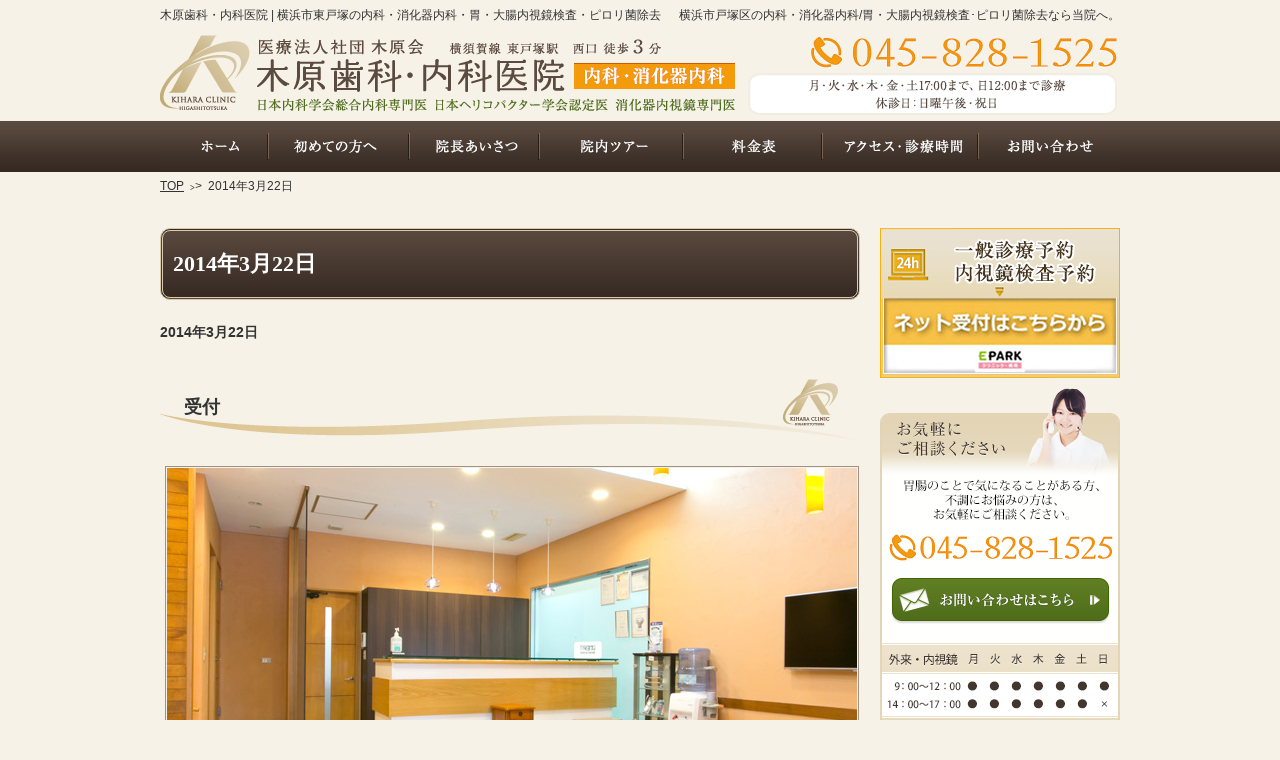

--- FILE ---
content_type: text/html
request_url: https://www.kiharakai-clinic.com/2014/03/22/
body_size: 12540
content:
<?xml version="1.0" encoding="utf-8"?>
<!DOCTYPE html PUBLIC "-//W3C//DTD XHTML 1.0 Transitional//EN" "http://www.w3.org/TR/xhtml1/DTD/xhtml1-transitional.dtd">
<html xmlns="http://www.w3.org/1999/xhtml" lang="ja" xml:lang="ja">
<head>
<!-- Google Tag Manager -->
<script>(function(w,d,s,l,i){w[l]=w[l]||[];w[l].push({'gtm.start':
new Date().getTime(),event:'gtm.js'});var f=d.getElementsByTagName(s)[0],
j=d.createElement(s),dl=l!='dataLayer'?'&l='+l:'';j.async=true;j.src=
'https://www.googletagmanager.com/gtm.js?id='+i+dl;f.parentNode.insertBefore(j,f);
})(window,document,'script','dataLayer','GTM-TQVVC8KZ');</script>
<!-- End Google Tag Manager -->
<meta http-equiv="Content-Type" content="text/html; charset=UTF-8" />
<meta http-equiv="Content-Style-Type" content="text/css" />
<meta http-equiv="Content-Script-Type" content="text/javascript" />
<title>2014&#24180;3&#26376;22&#26085;｜木原歯科・内科医院｜東戸塚の内科・消化器内科・胃・大腸内視鏡検査・ピロリ菌除去｜横浜市戸塚区</title>
<meta name="description" content="2014&#24180;3&#26376;22&#26085;&laquo;神奈川・東戸塚の内科・消化器内科・胃・大腸内視鏡検査・ピロリ菌除去なら木原歯科・内科医院にお任せください。当院は、大学病院で経験を積んだ消化器内科のスペシャリストが最新の内視鏡（極細径カメラ）で検査をいたします。身体の不調にお悩みの方はお気軽にご相談ください。" />
<meta name="keywords" content="神奈川県,東戸塚,内科,消化器内科,胃,大腸内視鏡検査,ピロリ菌除去" />
<link rel="stylesheet" href="https://www.kiharakai-clinic.com/style.css?241111" />
<script type="text/javascript" src="https://www.kiharakai-clinic.com/js/jquery.js"></script>
<script type="text/javascript" src="https://www.kiharakai-clinic.com/js/shared.js"></script>
<link rel="stylesheet" href="https://www.kiharakai-clinic.com/print.css" media="print" />
</head>
<body >
<!-- Google Tag Manager (noscript) -->
<noscript><iframe src="https://www.googletagmanager.com/ns.html?id=GTM-TQVVC8KZ"
height="0" width="0" style="display:none;visibility:hidden"></iframe></noscript>
<!-- End Google Tag Manager (noscript) -->
<div id="top" class="wrap">
<div id="header">
<h1>2014&#24180;3&#26376;22&#26085;</h1>
<p>横浜市戸塚区の内科・消化器内科/胃・大腸内視鏡検査･ピロリ菌除去なら当院へ。</p>
<h2>木原歯科・内科医院 | 横浜市東戸塚の内科・消化器内科・胃・大腸内視鏡検査・ピロリ菌除去</h2>
<p><a href="https://www.kiharakai-clinic.com/" rel="home"><img src="https://www.kiharakai-clinic.com/header_logo.png" alt="木原歯科・内科医院 | 東戸塚の内科・消化器内科・胃・大腸内視鏡検査・ピロリ菌除去" /></a></p>
</div>
<div id="main">
<p class="b">2014&#24180;3&#26376;22&#26085;</p>
<div class="article" id="a-area01">
<h3><a href="https://www.kiharakai-clinic.com/20clinic-intro/2015clinic-tour/area01.html">受付</a></h3>
<div class="content">
<p><img class="photo" src="/images/innai01.jpg" alt="受付" /></p>

<p>来院されましたら受付にお越しいただきます。初診の方は保険証を忘れずにお持ちください。</p>
</div>
</div>
<div class="article" id="a-area02">
<h3><a href="https://www.kiharakai-clinic.com/20clinic-intro/2015clinic-tour/area02.html">待合室</a></h3>
<div class="content">
<p><img class="photo" src="/images/innai02.jpg" alt="待合室" /></p>

<p>診療までの待ち時間をこちらでおくつろぎください。備え付けのウォーターサーバーはご自由に利用できます。</p>
</div>
</div>
<div class="article" id="a-area03">
<h3><a href="https://www.kiharakai-clinic.com/20clinic-intro/2015clinic-tour/area03.html">カウンセリングコーナー</a></h3>
<div class="content">
<p><img class="photo" src="/images/innai03.jpg" alt="診療室" /></p>

<p>医師による問診や検査結果を説明する際に使用します。モニターにレントゲン画像などを映しながら丁寧な説明を行います。</p>
</div>
</div>
<div class="article" id="a-area04">
<h3><a href="https://www.kiharakai-clinic.com/20clinic-intro/2015clinic-tour/area04.html">診療室</a></h3>
<div class="content">
<p><img class="photo" src="/images/innai04.jpg" alt="診療室" /></p>

<p>内視鏡検査や心電図測定など、必要な検査をこちらで行います。</p>
</div>
</div>
<div class="article" id="a-area05">
<h3><a href="https://www.kiharakai-clinic.com/20clinic-intro/2015clinic-tour/area05.html">レントゲン室</a></h3>
<div class="content">
<p><img class="photo" src="/images/innai05.jpg" alt="レントゲン室" /></p>

<p>胸部、腹部のレントゲン撮影を行う部屋です。</p>
</div>
</div>
<div class="section contact">
<!--<h3>カウンセリングをおこなっております</h3>-->
<!--<p class="t-c"><a href="/contactssl.html"><img src="/images/contact0817_1.png" alt="カウンセリングをおこなっております" class="m-0a" /></a></p>-->
<p class="t-c"><a href="/contactssl.html"><img src="/images/contact.png?241111" alt="カウンセリングをおこなっております" class="m-0a" /></a></p>
</div>
</div>
<div id="side">
<ul class="list">
<!--<li><a href="https://ssl.fdoc.jp/reserve/subjectlist/index/cid/x4550079?SITE_CODE=hp" target="new"><img src="/images/banner_vaccine.jpg" alt="ネット受付はこちら" /></a></li>-->
<li><a href="https://ssl.fdoc.jp/reserve/subjectlist/index/cid/x4550079?SITE_CODE=hp" target="new"><img src="/images/banner_epark.png?220930" alt="ネット受付はこちら" /></a></li>
<!--<li><a href="/contactssl_02.html"><img src="/images/banner_web.png" alt="内視鏡検査（胃カメラ・大腸カメラ）ネット予約はこちら" /></a></li>-->
<!--<li><a href="/contactssl.html"><img src="/images/banner_reservation.png" alt="カウンセリング予約" /></a></li>-->
<li><a href="/contactssl.html"><img src="/images/banner_reservation.png?241111" alt="カウンセリング予約" /></a></li>
<li><a href="http://www.kiharakai.com/" target="_blank"><img src="/images/banner_dc.png" alt="木原歯科のホームページはこちら" /></a></li>
<li><a href="https://www.kiharakai.jp/" target="_blank"><img src="/images/banner_kiharakai01.png" alt="木原会コーポレートサイトはこちら" /></a></li>

<li><a href="https://www.kiharakai-clinic.com/2020clinic-access/"><img src="/images/banner_access.png?210511" alt="アクセス・診療時間" /></a></li>
<!--<li><a href="https://doctorsfile.jp/h/22805/df/1/"><img src="/images/banner_doctorsfile.png" alt="ドクターズ・ファイル" /></a></li>-->
</ul>
<div class="nav" id="menu">
<ul>
<li><span>当院の特徴、診療理念・診療方針</span>
<ul>
<li><a href="https://www.kiharakai-clinic.com/0505first/">総合的な内科診療（初めての方へ）</a></li>
</ul>
</li>
<li><span>当院が選ばれる理由</span>
<ul>
<li><a href="https://www.kiharakai-clinic.com/1005specialist/">認定医・専門医の実績</a></li>
<li><a href="https://www.kiharakai-clinic.com/1010environment/">検査や診療が受けやすい環境</a></li>
<li><a href="https://www.kiharakai-clinic.com/1015equipment/">最先端の機器</a></li>
<li><a href="https://www.kiharakai-clinic.com/1020dentistry/">歯科との連携</a></li>
</ul>
</li>
<li><span>診療について</span>
<ul>
<li><a href="https://www.kiharakai-clinic.com/1505symptom/">さまざまな症状</a></li>
<li><a href="https://www.kiharakai-clinic.com/1510internal-medicine/">一般内科</a></li>
<li><a href="https://www.kiharakai-clinic.com/1515medical-checkup/">健康診断</a></li>
<li><a href="https://www.kiharakai-clinic.com/1520vaccination/">予防接種</a></li>
<li><a href="https://www.kiharakai-clinic.com/1530second-opinion/">セカンドオピニオン</a></li>
<li><a href="https://www.kiharakai-clinic.com/1535digestive-organ/">消化器内科</a></li>
<li><a href="https://www.kiharakai-clinic.com/1540endoscopy/">内視鏡検査（胃カメラ・大腸カメラ）</a></li>
<li><a href="https://www.kiharakai-clinic.com/1545pylori/">ピロリ菌除菌</a></li>
<li><a href="https://www.kiharakai-clinic.com/1547respiratory/">呼吸器内科</a></li>
<li><a href="https://www.kiharakai-clinic.com/1548surgerydermatology/">外科・皮膚科外来</a></li>
<li><a href="https://www.kiharakai-clinic.com/1549forgetfulness/">もの忘れ外来</a></li>
<li><a href="https://www.kiharakai-clinic.com/1550home-medical/">訪問診療</a></li>
<li><a href="https://www.kiharakai-clinic.com/1560price-list/">料金表</a></li>
<li><a href="https://www.kiharakai-clinic.com/1565deduction/">医療費控除</a></li>
</ul>
</li>
<li><span>医院について</span>
<ul>
<li><a href="https://www.kiharakai-clinic.com/2005message/">院長あいさつ・経歴</a></li>
<li><a href="https://www.kiharakai-clinic.com/2010clinic-staff/">ドクター紹介</a></li>
<li><a href="https://www.kiharakai-clinic.com/2015clinic-tour/">院内ツアー</a></li>
<li><a href="https://www.kiharakai-clinic.com/2020clinic-access/">アクセス・診療時間</a></li>
<li><a href="https://www.kiharakai-clinic.com/2028standard/">施設基準</a></li>
<li><a href="https://www.kiharakai-clinic.com/2030clinic-privacy/">プライバシーポリシー</a></li>
<li><a href="https://www.kiharakai-clinic.com/archives.html">サイトマップ</a></li>
</ul>
</li>
</ul>
</div>
<!--<ul class="list no-resize">
<li><a href="https://www.kiharakai-clinic.com/diaryblog/" target="new"><img src="https://www.kiharakai-clinic.com/images/banner_blog.png" alt="院長ブログ" /></a></li>


<li><a href="https://www.kiharakai-clinic.com/2025recruit/"><img src="https://www.kiharakai-clinic.com/images/banner_staff.png" alt="スタッフ募集" /></a></li>
<li><a href="https://www.kiharakai-clinic.com/"><img src="https://www.kiharakai-clinic.com/images/banner.png" alt="バナー" /></a></li>

</ul>-->
</div>
<div id="gnav">
<div class="nav" id="global"><ul>
<li class="list1"><a href="https://www.kiharakai-clinic.com/" rel="home">ホーム</a></li>
<li class="list2"><a href="https://www.kiharakai-clinic.com/0505first/">総合的な内科診療（初めての方へ）</a></li>
<li class="list3"><a href="https://www.kiharakai-clinic.com/2005message/">院長あいさつ・経歴</a></li>
<li class="list4"><a href="https://www.kiharakai-clinic.com/2015clinic-tour/">院内ツアー</a></li>
<li class="list5"><a href="https://www.kiharakai-clinic.com/1560price-list/">料金表</a></li>
<li class="list6"><a href="https://www.kiharakai-clinic.com/2020clinic-access/">アクセス・診療時間</a></li>

<li class="list7"><a href="https://www.kiharakai-clinic.com/contactssl.html">お問い合わせ</a></li>
</ul></div>
<div class="nav" id="breadcrumbs"><ul>
<li><a href="https://www.kiharakai-clinic.com/" rel="home"><span>TOP</span></a></li><li>&gt;<span>2014&#24180;3&#26376;22&#26085;</span></li>
</ul></div>
</div>
</div>
<div id="footer">
<div id="info" class="wrap">
<p id="copyright">(C) 2016-2026 木原歯科・内科医院</p>
<a href="https://www.kiharakai-clinic.com/"><img src="https://www.kiharakai-clinic.com/footer_banner.png" alt="総合的な診療の実現、
木原歯科・内科医院｜東戸塚の内科・消化器内科・胃・大腸内視鏡検査・ピロリ菌除去｜横浜市戸塚区におまかせ" /></a>
<h3><a href="https://www.kiharakai-clinic.com/">専門的な医療をご提供、木原歯科・内科医院｜東戸塚の内科・消化器内科・胃・大腸内視鏡検査・ピロリ菌除去｜横浜市戸塚区の当院へお気軽にご相談ください。</a></h3>
</div>
</div>
<script type="text/javascript">
  (function(i,s,o,g,r,a,m){i['GoogleAnalyticsObject']=r;i[r]=i[r]||function(){
  (i[r].q=i[r].q||[]).push(arguments)},i[r].l=1*new Date();a=s.createElement(o),
  m=s.getElementsByTagName(o)[0];a.async=1;a.src=g;m.parentNode.insertBefore(a,m)
  })(window,document,'script','https://www.google-analytics.com/analytics.js','ga');

  ga('create', 'UA-86303232-1', 'auto');
  ga('send', 'pageview');

</script>


<!-- Google tag (gtag.js) -->
<script async src="https://www.googletagmanager.com/gtag/js?id=G-2E29DC19TT"></script>
<script>
  window.dataLayer = window.dataLayer || [];
  function gtag(){dataLayer.push(arguments);}
  gtag('js', new Date());

  gtag('config', 'G-2E29DC19TT');
</script></body>
</html>

--- FILE ---
content_type: text/css
request_url: https://www.kiharakai-clinic.com/style.css?241111
body_size: 6045
content:
@charset "utf-8";
@import url(css/clinic/shared.css);
body#index{background:#f7f2e8 url("images/design/body_index.png") center 0 no-repeat;}
body{background:#f7f2e8 url("images/design/body.png") center 0 repeat-x;}
body>.wrap{background:url("images/design/header.png?241111") right 0 no-repeat;padding:200px 0 0 0;}
body#index>.wrap{padding:580px 0 0 0;}
#header p,#header h2{top:5px;}#header h2~p{top:35px;}#gnav{top:121px;}
#header h1{
/*background:#333 url("images/design/title_1.png") 0 bottom repeat-x;*/color:#fff;padding:20px 10px;font-family: "Kozuka Mincho Pr R","HGS明朝E","MS P明朝",serif;
background: #5a493e;
background: -moz-linear-gradient(top,  #5a493e 0%, #362a23 100%);
background: -webkit-linear-gradient(top,  #5a493e 0%,#362a23 100%);
background: linear-gradient(to bottom,  #5a493e 0%,#362a23 100%);
filter: progid:DXImageTransform.Microsoft.gradient( startColorstr='#5a493e', endColorstr='#362a23',GradientType=0 );
    border-radius: 10px;
    border: 3px double #d9caab;
}
h3,.h3{background:url("images/design/hl.png") 0 bottom no-repeat;font-family: "Kozuka Mincho Pr R","HGS明朝E","MS P明朝",serif;padding: 1.3em;font-size: 1.3em;color:#42362e;}
#index #main h3{background:url("images/design/hl_top.png") 0 bottom no-repeat;}
#footer h3,h3.nt{background:none;}
h4,.h4{border-bottom: 1px dotted #3c2f27;font-family: "Kozuka Mincho Pr R","HGS明朝E","MS P明朝",serif; font-size: 1.1em;}
h5,.h5{border-bottom: 1px solid #dfc795;font-family: "Kozuka Mincho Pr R","HGS明朝E","MS P明朝",serif; font-size: 1.1em;}
#menu span,#menu ul li a{background:#000 url("images/design/menu.png") -240px center no-repeat;color:#fff;padding:17px 0 17px 15px;}
#menu span{font-family: "Kozuka Mincho Pr R","HGS明朝E","MS P明朝",serif;}

#menu ul li ul li a,#menu ul.sitemap li a{background:#fff;border-bottom:1px solid #e4d3b0;color:#000;padding:8px 0 8px 24px;}
#menu a:hover{background:#f6eede;}
/*
#menu ul li ul li a,#menu ul.sitemap li a{background:#eee url("images/design/menu2.png") -240px center no-repeat;border-bottom:1px solid #ccc;color:#000;padding:8px 0 8px 24px;}
#menu a:hover{background-position:0 center;}
*/

#footer,#footer>div{background:#5b4a3f;color: #fff;}
#up a{background:#999;color:#fff;}
/*index*/
#mainview{top:172px;}
#index #feature h3{background:url("images/top_title.png");height:60px;margin:0 0 20px 0;}
/*add*/
#main img.photo{border:1px solid #a09283;padding:1px;}
#main .point {color: #e27a00; font-size: 1.06em; font-weight: bold;}
mark, .mark {background: #fceacb; border-bottom: 1px dashed #e27a00; }
#main .title, .title { background: #4c433c; padding: 3px 8px; margin:5px 5px 5px -3px; font-size:112%; display:inline-block; color:#ffffff; }

#main span.att4 { background:#fff1e4; padding:10px 15px; display:block; border:1px solid #fd7c05; box-shadow: 0 1px 1px #fff inset; }
#main span.att4 .point {color: #624c3f; font-size: 1.06em; font-weight: bold; text-shadow: 0 1px #fff; }

span.att5 { background: #e6f0d2; padding: 10px 15px; display: block; border: 2px solid #ffffff; box-shadow: 0 2px 2px #e0d3bf; margin: auto 3em;}
#main span.att5 .point {color: #54711d; font-size: 1.06em; font-weight: bold; text-shadow: 0 1px #fff; }
span.att10 {
    background: #ebdfc7;
    padding: 8px 10px;
    display: block;
    border-bottom: 3px double #604f44;
    font-weight:bold;
    font-size: 112%;
}
#footer a { color: #fff;}
.link a, a.link, .more a span, .list li { background: url("/images/design/arrow.png") 0 .2em no-repeat; padding: 0 0 0 22px;}
div#feature>p { padding: 0;}
div#reason>ul>li { margin-bottom: 1em;}
div#pickup>ul { background:url("images/contentbg01.png") center 0 no-repeat;    padding: 1.4em 0; }
div#pickup>ul>li>a>img { margin: .3em 0 0 1em;}
#news dl.day { background: #fff;}
#news dl.day {background: #fff;padding: 2em;box-shadow: 1px 1px 3px #bdbdbd;overflow: scroll;height: 180px;overflow-x: hidden;}
#news dl.day dt { border-bottom: 2px dotted #e2cea3;margin-bottom:5px;}
td { background: #fff;}
button, input[type="button"], input[type="reset"], input[type="submit"],#up a { background: #f49b0b;}


.forgetbox{
    display: flex;
    justify-content: space-between;
    margin: 0 0 30px 0;
}

.forget_img{
    width: 40%;
    background: #fff;
}
.forget_txt{
    width: 55%;
}

.list_type1{
	list-style-position: inside;
	list-style-type : disc;
	margin-left: 1em;
	padding-left: 1em;
	text-indent: -1.4em;
}
.mb2em{margin-bottom: 2em;}


/*breadcrumbs*/
#breadcrumbs{top:150px;width:100%;}
#breadcrumbs ol{padding:.25em 0;}
#breadcrumbs li{display:inline-block;}
#breadcrumbs li:before{content:">";font-size:.68em;}
#breadcrumbs li:first-child:before{content:none;}
#breadcrumbs li>a,#breadcrumbs li>span{margin:0 .5em;}
#breadcrumbs li:first-child>a{margin:0 .5em 0 0;}

/*pagelink*/
#main #pagelink ul{margin:0 1em 1em 1em;}
#main #pagelink ul li{background:url("images/design/link.png") 0 .5em no-repeat;padding:0 0 0 12px;display:inline-block;font-weight:bold;}
#main #pagelink ul li ul{padding:1em 0 0 0;}
#main #pagelink ul li ul li{background-image:url("images/design/link2.png");padding:0 1em 0 12px;font-weight:normal;}
#global ul,#global ul li a{background-image:url("images/design/gnav.png");}
#global ul{background-position:0 -51px;}
#global ul li{float:left;}
#global ul li a{height:51px;margin:0 1px 0 0;}
#global ul li.list1 a{width:107px;background-position:0 0;}
#global ul li.list2 a{width:140px;background-position:-108px 0;}
#global ul li.list3 a{width:129px;background-position:-249px 0;}
#global ul li.list4 a{width:143px;background-position:-379px 0;}
#global ul li.list5 a{width:138px;background-position:-523px 0;}
#global ul li.list6 a{width:155px;background-position:-662px 0;}
#global ul li.list7 a{width:141px;background-position:-818px 0;}
.p-0505first #global ul li.list2 a,.p-2005message #global ul li.list3 a,.p-2015clinic-tour #global ul li.list4 a,.p-1560price-list #global ul li.list5 a,.p-2020clinic-access #global ul li.list6 a,#index #global ul li.list1 a,#global ul li a:hover{background-position:0 -102px;}

--- FILE ---
content_type: text/css
request_url: https://www.kiharakai-clinic.com/print.css
body_size: 261
content:
@charset "utf-8";
@import url(css/clinic/print.css);
#index #feature h3{background:none;height:auto;}

#header p:first-child{top:20px;}
#header p{top:25px;}
#header img{margin-top: 10px;}

body>.wrap {
    padding: 110px 0 0 0;
}
div#test {
    height: 950px;
}

--- FILE ---
content_type: application/javascript
request_url: https://www.kiharakai-clinic.com/js/shared.js
body_size: 1830
content:
$(function(){
  $('.open_popup').click(function(){
  var newPopup;
  var target = $(this).attr('target').split(':');
  var options = "toolbar=no,menubar=no,status=yes,scrollbars=yes,resizable=yes";
  var x = (screen.availWidth - target[1])/2;
  var y = (screen.availHeight - target[2])/2;
  newPopup = window.open($(this).attr('href'),target[0],"width="+target[1]+",height="+target[2]+",left="+x+",top="+y+options);
  newPopup.focus();
  return false;
  });
  $('.close_popup').click(function(){
  var nvua = navigator.userAgent; 
  if(nvua.indexOf('MSIE') >= 0){if(nvua.indexOf('MSIE 5.0') == -1) {top.opener = '';}} 
  else if(nvua.indexOf('Gecko') >= 0){top.name = 'CLOSE_WINDOW';wid = window.open('','CLOSE_WINDOW');} 
  top.close(); 
  return false;
  });
});
$(function(){
  var slidetabs=$("dl.box>dt"),slidecontent=$("dl.box>dd");
  slidecontent.hide();
  slidetabs.toggle(function(){$(this).addClass("on");},function(){$(this).removeClass("on");});
  slidetabs.click(function(){$(this).next("dd:not(:animated)").slideToggle("slow");});	
  $("dl.open>dt").trigger("click");
});
$(function(){
  $("body").append("<div id='up'><a href='#top'>Page Top</a></div>");
  var topBtn=$("#up");topBtn.css({opacity:"0.7"});topBtn.hide();
  $(window).scroll(function(){if($(this).scrollTop()>100){topBtn.fadeIn();}else{topBtn.fadeOut();}});
  topBtn.click(function(){$("body,html").animate({scrollTop:0},500);return false;});
});
$(function(){
  $("a img").hover(function(){$(this).fadeTo("fast",0.7);},function(){$(this).fadeTo("normal",1.0);});
});
$(function(){
  $('a[href^=#]').click(function(){
  var speed=500,href=$(this).attr("href"),target=$(href=="#"||href==""?'html':href),position=target.offset().top;
  if($(this).hasClass("nos")){}else{$("html,body").animate({scrollTop:position},speed,"swing");}return false;
  });
});

--- FILE ---
content_type: text/plain
request_url: https://www.google-analytics.com/j/collect?v=1&_v=j102&a=1994715738&t=pageview&_s=1&dl=https%3A%2F%2Fwww.kiharakai-clinic.com%2F2014%2F03%2F22%2F&ul=en-us%40posix&dt=2014%E5%B9%B43%E6%9C%8822%E6%97%A5%EF%BD%9C%E6%9C%A8%E5%8E%9F%E6%AD%AF%E7%A7%91%E3%83%BB%E5%86%85%E7%A7%91%E5%8C%BB%E9%99%A2%EF%BD%9C%E6%9D%B1%E6%88%B8%E5%A1%9A%E3%81%AE%E5%86%85%E7%A7%91%E3%83%BB%E6%B6%88%E5%8C%96%E5%99%A8%E5%86%85%E7%A7%91%E3%83%BB%E8%83%83%E3%83%BB%E5%A4%A7%E8%85%B8%E5%86%85%E8%A6%96%E9%8F%A1%E6%A4%9C%E6%9F%BB%E3%83%BB%E3%83%94%E3%83%AD%E3%83%AA%E8%8F%8C%E9%99%A4%E5%8E%BB%EF%BD%9C%E6%A8%AA%E6%B5%9C%E5%B8%82%E6%88%B8%E5%A1%9A%E5%8C%BA&sr=1280x720&vp=1280x720&_u=IEBAAEABAAAAACAAI~&jid=719218788&gjid=698945515&cid=1039386503.1769109015&tid=UA-86303232-1&_gid=1718960276.1769109015&_r=1&_slc=1&z=45029512
body_size: -453
content:
2,cG-Y6E13JF3MJ